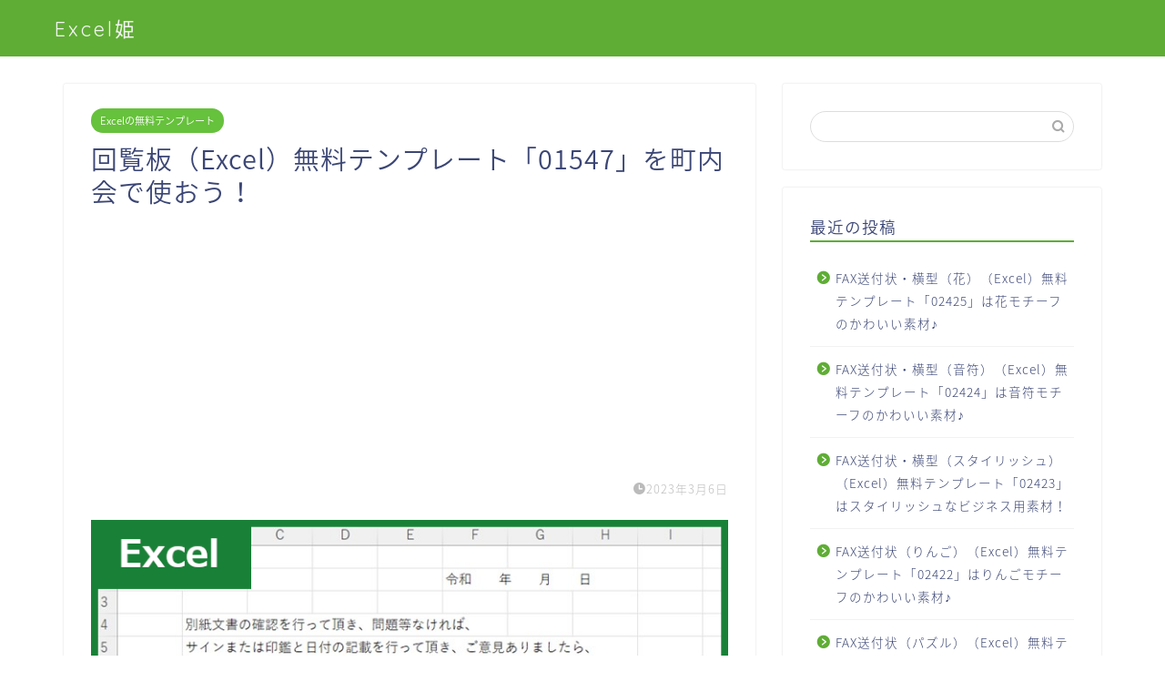

--- FILE ---
content_type: text/html; charset=utf-8
request_url: https://www.google.com/recaptcha/api2/aframe
body_size: 267
content:
<!DOCTYPE HTML><html><head><meta http-equiv="content-type" content="text/html; charset=UTF-8"></head><body><script nonce="o23LDf1nv0Goz8rFAX_iFQ">/** Anti-fraud and anti-abuse applications only. See google.com/recaptcha */ try{var clients={'sodar':'https://pagead2.googlesyndication.com/pagead/sodar?'};window.addEventListener("message",function(a){try{if(a.source===window.parent){var b=JSON.parse(a.data);var c=clients[b['id']];if(c){var d=document.createElement('img');d.src=c+b['params']+'&rc='+(localStorage.getItem("rc::a")?sessionStorage.getItem("rc::b"):"");window.document.body.appendChild(d);sessionStorage.setItem("rc::e",parseInt(sessionStorage.getItem("rc::e")||0)+1);localStorage.setItem("rc::h",'1769017513578');}}}catch(b){}});window.parent.postMessage("_grecaptcha_ready", "*");}catch(b){}</script></body></html>